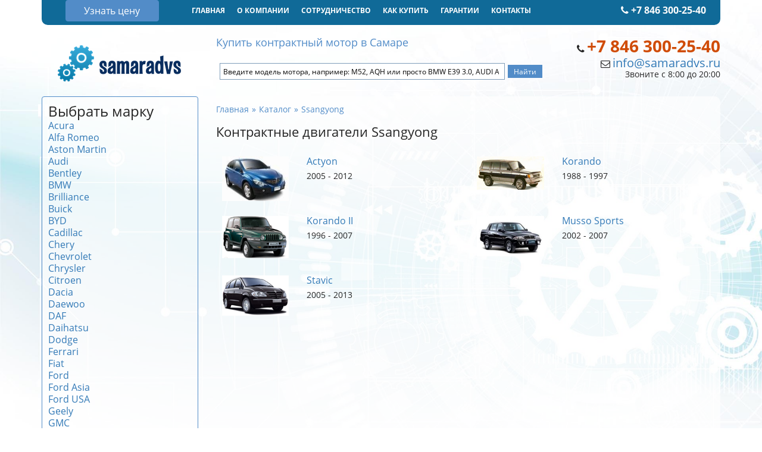

--- FILE ---
content_type: text/html; charset=UTF-8
request_url: https://samaradvs.ru/katalog/ssangyong/
body_size: 4953
content:
<!DOCTYPE html>
<html lang="ru">
<head>
    <meta name="viewport" content="width=device-width, initial-scale=1">
    <meta http-equiv="content-type" content="text/html; charset=utf-8">
    <link rel="icon" href="/favicon.ico" type="image/x-icon"/>
    <link rel="shortcut icon" href="/favicon.ico" type="image/x-icon"/>
        <link rel="stylesheet" type="text/css" href="/assets/9ab700f0/css/bootstrap.css" />
<link rel="stylesheet" type="text/css" href="/assets/1c2f1346/font-awesome.min.css" />
<link rel="stylesheet" type="text/css" href="/assets/ba5818f2/osans_client.css" />
<link rel="stylesheet" type="text/css" href="/assets/ba5818f2/style.css" />
<title>Двигатель Ssangyong | Купить контрактный мотор Ссанг Йонг в Самаре</title>
    <meta name="keywords" content="купить контрактный двигатель ssangyong" />
    <meta name="description" content="Мы занимаемся продажей контрактных двигаталей Ssangyong в Самаре. Наши двигатели Ссанг Йонг проходят тестирование и продаются с гарантией 60 дней." />
</head>
<body>
<div class="wrapper">
    <header>
        <div class="head-line">
            <div class="container">
                <div class="row">
                    <div class="col-xs-12">
                        <div class="menu-block">
                            <div class="menu-wrapper">
                                <div class="menu">
                                    <div class="row">
                                        <div class="col-sm-3 col-md-2 hidden-xs">
                                            <a class="btn btn-primary" href="/order/">Узнать цену</a>
                                        </div>
                                        <div class="col-xs-6 col-sm-4 col-md-push-8 col-md-2 col-md-push-8 hidden-xs">
                                            <div class="phone"><a href="tel:+78463002540"><i class="fa fa-phone"></i>&nbsp;+7 846 300-25-40</a></div>
                                        </div>
                                        <div class="col-xs-12 col-sm-5 col-md-8 col-md-pull-2">
                                            <nav class="navbar navbar-default" role="navigation"><div class="navbar-header"><button class="navbar-toggle" data-toggle="collapse" data-target="#yw2" type="button"><span class="icon-bar"></span><span class="icon-bar"></span><span class="icon-bar"></span></button></div><div class="collapse navbar-collapse" id="yw2"><ul id="yw1" class="nav navbar-nav" role="menu"><li id="1"><a tabindex="-1" href="/">Главная</a></li><li id="2"><a tabindex="-1" href="/o-kompanii/">О компании</a></li><li id="3"><a tabindex="-1" href="/sotrudnichestvo/">Сотрудничество</a></li><li id="4"><a tabindex="-1" href="/kak-kupit/">Как купить</a></li><li id="5"><a tabindex="-1" href="/garantii/">Гарантии</a></li><li id="6"><a tabindex="-1" href="/contacts/">Контакты</a></li></ul></div></nav>
                                        </div>
                                    </div>
                                </div>
                            </div>
                        </div>
                    </div>
                </div>
            </div>
        </div>
        <div class="head-line-ghost"></div>
        <div class="head-info">
            <div class="container">
                <div class="row">
                    <div class="col-xs-12 col-md-3">
                        <div class="logo text-center">
                            <a href="/"><i class="icon-site-logo"></i></a>
                        </div>
                    </div>
                    <div class="col-xs-12 col-md-9">
                        <div class="row">
                            <div class="col-xs-12 col-sm-6 col-sm-push-6 col-md-4 col-md-push-8 text-right" itemscope itemtype="http://schema.org/Organization">
                                <div><i class="fa fa-phone"></i> <span class="phone" itemprop="telephone"><a href="tel:+78463002540">+7 846 300-25-40</a></span></div>
                                <div><i class="fa fa-envelope-o"></i> <span class="email" itemprop="email"><a href="/cdn-cgi/l/email-protection#1c75727a735c6f7d717d6e7d786a6f326e69"><span class="__cf_email__" data-cfemail="2b42454d446b584a464a594a4f5d5805595e">[email&#160;protected]</span></a></span></div>
                                <div class="info" itemprop="openingHours" content="Mo-Su 8:00-20:00">Звоните с 8:00 до 20:00</div>
                            </div>
                            <div class="col-xs-12 col-sm-6 col-sm-pull-6 col-md-8 col-md-pull-4">
                                <div class="slogan">
                                    Купить контрактный мотор в Самаре
                                </div>
                                <div class="search">
                                   <div class="ya-site-form ya-site-form_inited_no" onclick="return {'action':'https://samaradvs.ru/search/','arrow':false,'bg':'transparent','fontsize':12,'fg':'#000000','language':'ru','logo':'rb','publicname':'Поиск по samaradvs.ru','suggest':true,'target':'_self','tld':'ru','type':2,'usebigdictionary':true,'searchid':2309059,'input_fg':'#000000','input_bg':'#ffffff','input_fontStyle':'normal','input_fontWeight':'normal','input_placeholder':'Введите модель мотора, например: M52, AQH или просто BMW E39 3.0, AUDI A8 4.2','input_placeholderColor':'#000000','input_borderColor':'#7f9db9'}"><form action="https://yandex.ru/search/site/" method="get" target="_self" accept-charset="utf-8"><input type="hidden" name="searchid" value="2309059"/><input type="hidden" name="l10n" value="ru"/><input type="hidden" name="reqenc" value=""/><input type="search" name="text" value=""/><input type="submit" value="Найти"/></form></div><style type="text/css">.ya-page_js_yes .ya-site-form_inited_no { display: none; }</style><script data-cfasync="false" src="/cdn-cgi/scripts/5c5dd728/cloudflare-static/email-decode.min.js"></script><script type="text/javascript">(function(w,d,c){var s=d.createElement('script'),h=d.getElementsByTagName('script')[0],e=d.documentElement;if((' '+e.className+' ').indexOf(' ya-page_js_yes ')===-1){e.className+=' ya-page_js_yes';}s.type='text/javascript';s.async=true;s.charset='utf-8';s.src=(d.location.protocol==='https:'?'https:':'http:')+'//site.yandex.net/v2.0/js/all.js';h.parentNode.insertBefore(s,h);(w[c]||(w[c]=[])).push(function(){Ya.Site.Form.init()})})(window,document,'yandex_site_callbacks');</script>
                                </div>
                                                            </div>
                        </div>
                    </div>
                </div>
            </div>
        </div>
    </header>
<section>
    <div class="container">
        <div class="content-bg">
        <div class="row">
            <div class="hidden-xs col-sm-4 col-md-3">
                <div class="left-block">
                    <div class="marks">
                        <div class="title">Выбрать марку</div>
                        <div class="items">
            <div class="item">
            <a href="/katalog/acura/">
            Acura            </a>
        </div>
                <div class="item">
            <a href="/katalog/alfa-romeo/">
            Alfa Romeo            </a>
        </div>
                <div class="item">
            <a href="/katalog/aston-martin/">
            Aston Martin            </a>
        </div>
                <div class="item">
            <a href="/katalog/audi/">
            Audi            </a>
        </div>
                <div class="item">
            <a href="/katalog/bentley/">
            Bentley            </a>
        </div>
                <div class="item">
            <a href="/katalog/bmw/">
            BMW            </a>
        </div>
                <div class="item">
            <a href="/katalog/brilliance/">
            Brilliance            </a>
        </div>
                <div class="item">
            <a href="/katalog/buick/">
            Buick            </a>
        </div>
                <div class="item">
            <a href="/katalog/byd/">
            BYD            </a>
        </div>
                <div class="item">
            <a href="/katalog/cadillac/">
            Cadillac            </a>
        </div>
                <div class="item">
            <a href="/katalog/chery/">
            Chery            </a>
        </div>
                <div class="item">
            <a href="/katalog/chevrolet/">
            Chevrolet            </a>
        </div>
                <div class="item">
            <a href="/katalog/chrysler/">
            Chrysler            </a>
        </div>
                <div class="item">
            <a href="/katalog/citroen/">
            Citroen            </a>
        </div>
                <div class="item">
            <a href="/katalog/dacia/">
            Dacia            </a>
        </div>
                <div class="item">
            <a href="/katalog/daewoo/">
            Daewoo            </a>
        </div>
                <div class="item">
            <a href="/katalog/daf/">
            DAF            </a>
        </div>
                <div class="item">
            <a href="/katalog/daihatsu/">
            Daihatsu            </a>
        </div>
                <div class="item">
            <a href="/katalog/dodge/">
            Dodge            </a>
        </div>
                <div class="item">
            <a href="/katalog/ferrari/">
            Ferrari            </a>
        </div>
                <div class="item">
            <a href="/katalog/fiat/">
            Fiat            </a>
        </div>
                <div class="item">
            <a href="/katalog/ford/">
            Ford            </a>
        </div>
                <div class="item">
            <a href="/katalog/ford-asia/">
            Ford Asia            </a>
        </div>
                <div class="item">
            <a href="/katalog/ford-usa/">
            Ford USA            </a>
        </div>
                <div class="item">
            <a href="/katalog/geely/">
            Geely            </a>
        </div>
                <div class="item">
            <a href="/katalog/gmc/">
            GMC            </a>
        </div>
                <div class="item">
            <a href="/katalog/great-wall/">
            Great Wall            </a>
        </div>
                <div class="item">
            <a href="/katalog/honda/">
            Honda            </a>
        </div>
                <div class="item">
            <a href="/katalog/hummer/">
            Hummer            </a>
        </div>
                <div class="item">
            <a href="/katalog/hyundai/">
            Hyundai            </a>
        </div>
                <div class="item">
            <a href="/katalog/infiniti/">
            Infiniti            </a>
        </div>
                <div class="item">
            <a href="/katalog/isuzu/">
            Isuzu            </a>
        </div>
                <div class="item">
            <a href="/katalog/jac/">
            JAC            </a>
        </div>
                <div class="item">
            <a href="/katalog/jaguar/">
            Jaguar            </a>
        </div>
                <div class="item">
            <a href="/katalog/jeep/">
            Jeep            </a>
        </div>
                <div class="item">
            <a href="/katalog/kia/">
            Kia            </a>
        </div>
                <div class="item">
            <a href="/katalog/lancia/">
            Lancia            </a>
        </div>
                <div class="item">
            <a href="/katalog/land-rover/">
            Land Rover            </a>
        </div>
                <div class="item">
            <a href="/katalog/lexus/">
            Lexus            </a>
        </div>
                <div class="item">
            <a href="/katalog/lifan/">
            Lifan            </a>
        </div>
                <div class="item">
            <a href="/katalog/lincoln/">
            Lincoln            </a>
        </div>
                <div class="item">
            <a href="/katalog/maserati/">
            Maserati            </a>
        </div>
                <div class="item">
            <a href="/katalog/maybach/">
            Maybach            </a>
        </div>
                <div class="item">
            <a href="/katalog/mazda/">
            Mazda            </a>
        </div>
                <div class="item">
            <a href="/katalog/mercedes/">
            Mercedes            </a>
        </div>
                <div class="item">
            <a href="/katalog/mini/">
            MINI            </a>
        </div>
                <div class="item">
            <a href="/katalog/mitsubishi/">
            Mitsubishi            </a>
        </div>
                <div class="item">
            <a href="/katalog/nissan/">
            Nissan            </a>
        </div>
                <div class="item">
            <a href="/katalog/opel/">
            Opel            </a>
        </div>
                <div class="item">
            <a href="/katalog/peugeot/">
            Peugeot            </a>
        </div>
                <div class="item">
            <a href="/katalog/pontiac/">
            Pontiac            </a>
        </div>
                <div class="item">
            <a href="/katalog/porsche/">
            Porsche            </a>
        </div>
                <div class="item">
            <a href="/katalog/renault/">
            Renault            </a>
        </div>
                <div class="item">
            <a href="/katalog/rolls-royce/">
            Rolls-Royce            </a>
        </div>
                <div class="item">
            <a href="/katalog/rover/">
            Rover            </a>
        </div>
                <div class="item">
            <a href="/katalog/saab/">
            Saab            </a>
        </div>
                <div class="item">
            <a href="/katalog/seat/">
            Seat            </a>
        </div>
                <div class="item">
            <a href="/katalog/skoda/">
            Skoda            </a>
        </div>
                <div class="item">
            <a href="/katalog/smart/">
            Smart            </a>
        </div>
                <div class="item">
            <a href="/katalog/ssangyong/">
            Ssangyong            </a>
        </div>
                <div class="item">
            <a href="/katalog/subaru/">
            Subaru            </a>
        </div>
                <div class="item">
            <a href="/katalog/suzuki/">
            Suzuki            </a>
        </div>
                <div class="item">
            <a href="/katalog/toyota/">
            Toyota            </a>
        </div>
                <div class="item">
            <a href="/katalog/volkswagen/">
            Volkswagen            </a>
        </div>
                <div class="item">
            <a href="/katalog/volvo/">
            Volvo            </a>
        </div>
        </div>
                    </div>
                </div>
                                    <div class="left-block" style="margin-top: 15px;">
                        <div class="title" style="font-weight: bold;">От чего зависит стоимость двигателя?</div>
                        <div class="text">
                        <p>
                       Стоимость контрактного двигателя зависит от пробега двигателя, времени нахождения на складе и наличия навесного оборудования. С двигателем может поставляться в комплекте - генератор, стартер, топливный насос, турбина, помпа.<p>
                        </div>
                    </div>
                                </div>
            <div class="col-xs-12 col-sm-8 col-md-9">
                                    <div class="breadcrumb-block">
                        <ol class="breadcrumb">
<li><a href="/">Главная</a></li><li><a href="/katalog/">Каталог</a></li><li><span>Ssangyong</span></li></ol>                    </div>
                    <div class="main-title">
    <h1>Контрактные двигатели Ssangyong</h1>
</div>
<div class="content models">
    <div class="row">
                    <div class="col-xs-12 col-md-6">
                    <div class="row item">
                        <div class="col-xs-4">
                            <a href="/katalog/ssangyong/actyon/">
                                <img src="/data/catalog/models/2342/origin/56a705e7ddb7d.jpg" class="img-responsive" alt="двигатель Actyon" title="двигатель Actyon">
                            </a>
                        </div>
                        <div class="col-xs-8">
                            <div class="title">
                                <a href="/katalog/ssangyong/actyon/">Actyon</a>
                            </div>
                            <div class="years">
                                2005 - 2012                            </div>
                        </div>
                    </div>
                </div>
                            <div class="col-xs-12 col-md-6">
                    <div class="row item">
                        <div class="col-xs-4">
                            <a href="/katalog/ssangyong/korando/">
                                <img src="/data/catalog/models/2343/origin/56a705e8634b8.jpg" class="img-responsive" alt="двигатель Korando" title="двигатель Korando">
                            </a>
                        </div>
                        <div class="col-xs-8">
                            <div class="title">
                                <a href="/katalog/ssangyong/korando/">Korando</a>
                            </div>
                            <div class="years">
                                1988 - 1997                            </div>
                        </div>
                    </div>
                </div>
                            <div class="col-xs-12 col-md-6">
                    <div class="row item">
                        <div class="col-xs-4">
                            <a href="/katalog/ssangyong/korando-ii/">
                                <img src="/data/catalog/models/2344/origin/56a705e88a192.jpg" class="img-responsive" alt="двигатель Korando II" title="двигатель Korando II">
                            </a>
                        </div>
                        <div class="col-xs-8">
                            <div class="title">
                                <a href="/katalog/ssangyong/korando-ii/">Korando II</a>
                            </div>
                            <div class="years">
                                1996 - 2007                            </div>
                        </div>
                    </div>
                </div>
                            <div class="col-xs-12 col-md-6">
                    <div class="row item">
                        <div class="col-xs-4">
                            <a href="/katalog/ssangyong/musso-sports/">
                                <img src="/data/catalog/models/2345/origin/56a705e8d810b.jpg" class="img-responsive" alt="двигатель Musso Sports" title="двигатель Musso Sports">
                            </a>
                        </div>
                        <div class="col-xs-8">
                            <div class="title">
                                <a href="/katalog/ssangyong/musso-sports/">Musso Sports</a>
                            </div>
                            <div class="years">
                                2002 - 2007                            </div>
                        </div>
                    </div>
                </div>
                            <div class="col-xs-12 col-md-6">
                    <div class="row item">
                        <div class="col-xs-4">
                            <a href="/katalog/ssangyong/stavic/">
                                <img src="/data/catalog/models/2346/origin/56a705e958523.jpg" class="img-responsive" alt="двигатель Stavic" title="двигатель Stavic">
                            </a>
                        </div>
                        <div class="col-xs-8">
                            <div class="title">
                                <a href="/katalog/ssangyong/stavic/">Stavic</a>
                            </div>
                            <div class="years">
                                2005 - 2013                            </div>
                        </div>
                    </div>
                </div>
                </div>
</div>

<div class="text">
    </div>            </div>
        </div>
    </div>
</section>

        <div class="ghost-footer"></div>
    </div>
    <footer>
        <div class="container">
            <div class="row">
                <div class="col-xs-12 col-md-5">
                    &copy; 2017 OOO «Самара ДВС»<br>
                    <a href="/site/sitemaphtml/">Карта сайта</a>
                </div>
                <div class="col-xs-12 col-md-7 text-right" itemscope itemtype="http://schema.org/Organization">
                    <div><a href="tel:+78463002540"><i class="fa fa-phone"></i> <span class="phone" itemprop="telephone">+7 846 300-25-40</span></a></div>
                    <div><a href="/cdn-cgi/l/email-protection#9af3f4fcf5dae9fbf7fbe8fbfeece9b4e8ef"><i class="fa fa-envelope-o"></i> <span class="email" itemprop="email"><span class="__cf_email__" data-cfemail="dab3b4bcb59aa9bbb7bba8bbbeaca9f4a8af">[email&#160;protected]</span></span></a></div>
                    <div><i class="fa fa-map-marker"></i> <span class="address">Россия, Самара, Песчаная улица, 1</span></div>
                </div>
            </div>
        </div>
        <div id="toTop">
            <i class="fa fa-angle-up"></i>
        </div>
                <!--LiveInternet counter--><script data-cfasync="false" src="/cdn-cgi/scripts/5c5dd728/cloudflare-static/email-decode.min.js"></script><script type="text/javascript">
document.write("<a href='//www.liveinternet.ru/click' "+
"target=_blank><img src='//counter.yadro.ru/hit?t44.6;r"+
escape(document.referrer)+((typeof(screen)=="undefined")?"":
";s"+screen.width+"*"+screen.height+"*"+(screen.colorDepth?
screen.colorDepth:screen.pixelDepth))+";u"+escape(document.URL)+
";"+Math.random()+
"' alt='' title='LiveInternet' "+
"border='0' width='0' height='0'><\/a>")
</script><!--/LiveInternet-->
    </footer>
<script type="text/javascript" src="/assets/fe539ea6/jquery-1.11.3.js"></script>
<script type="text/javascript" src="/assets/1c0a2801/jui/js/jquery-ui.min.js"></script>
<script type="text/javascript" src="/assets/9ab700f0/js/bootstrap.min.js"></script>
<script type="text/javascript">
/*<![CDATA[*/
jQuery(function($) {

                        $(window).scroll(function() {
                            if($(this).scrollTop() != 0)
                            {
                                $("#toTop").fadeIn();
                            }
                            else
                            {
                                $("#toTop").fadeOut();
                            }
                        });

                        $("#toTop").click(function(){
                            $("body,html").animate({scrollTop:0},800);
                        });
            
});
/*]]>*/
</script>
<script defer src="https://static.cloudflareinsights.com/beacon.min.js/vcd15cbe7772f49c399c6a5babf22c1241717689176015" integrity="sha512-ZpsOmlRQV6y907TI0dKBHq9Md29nnaEIPlkf84rnaERnq6zvWvPUqr2ft8M1aS28oN72PdrCzSjY4U6VaAw1EQ==" data-cf-beacon='{"version":"2024.11.0","token":"31b38c1804a74c8aac32f59ffb7f9cf4","r":1,"server_timing":{"name":{"cfCacheStatus":true,"cfEdge":true,"cfExtPri":true,"cfL4":true,"cfOrigin":true,"cfSpeedBrain":true},"location_startswith":null}}' crossorigin="anonymous"></script>
</body>
</html>


--- FILE ---
content_type: text/css
request_url: https://samaradvs.ru/assets/ba5818f2/osans_client.css
body_size: 22
content:
@font-face {
    font-family: 'osans';
    src: url('/fonts/opensans-bold.eot');
    src: url('/fonts/opensans-bold.eot?#iefix') format('embedded-opentype'),
    url('/fonts/opensans-bold.woff') format('woff'),
    url('/fonts/opensans-bold.ttf') format('truetype');
    font-weight: bold;
    font-style: normal;
}

@font-face {
    font-family: 'osans';
    src: url('/fonts/opensans-bolditalic.eot');
    src: url('/fonts/opensans-bolditalic.eot?#iefix') format('embedded-opentype'),
    url('/fonts/opensans-bolditalic.woff') format('woff'),
    url('/fonts/opensans-bolditalic.ttf') format('truetype');
    font-weight: bold;
    font-style: italic;
}

@font-face {
    font-family: 'osans';
    src: url('/fonts/opensans-italic.eot');
    src: url('/fonts/opensans-italic.eot?#iefix') format('embedded-opentype'),
    url('/fonts/opensans-italic.woff') format('woff'),
    url('/fonts/opensans-italic.ttf') format('truetype');
    font-weight: normal;
    font-style: italic;
}

@font-face {
    font-family: 'osans';
    src: url('/fonts/opensans-regular.eot');
    src: url('/fonts/opensans-regular.eot?#iefix') format('embedded-opentype'),
    url('/fonts/opensans-regular.woff') format('woff'),
    url('/fonts/opensans-regular.ttf') format('truetype');
    font-weight: normal;
    font-style: normal;
}


@font-face {
    font-family: 'osans_light';
    src: url('/fonts/opensans-light.eot');
    src: url('/fonts/opensans-light.eot?#iefix') format('embedded-opentype'),
    url('/fonts/opensans-light.woff') format('woff'),
    url('/fonts/opensans-light.ttf') format('truetype');
    font-weight: normal;
    font-style: normal;

}





@font-face {
    font-family: 'OpenSansExtraboldRegular';
    src: url('/fonts/opensans-extrabold.eot');
    src: url('/fonts/opensans-extrabold.eot?#iefix') format('embedded-opentype'),
    url('/fonts/opensans-extrabold.woff') format('woff'),
    url('/fonts/opensans-extrabold.ttf') format('truetype');
    font-weight: normal;
    font-style: normal;

}

@font-face {
    font-family: 'OpenSansExtraboldItalic';
    src: url('/fonts/opensans-extrabolditalic.eot');
    src: url('/fonts/opensans-extrabolditalic.eot?#iefix') format('embedded-opentype'),
    url('/fonts/opensans-extrabolditalic.woff') format('woff'),
    url('/fonts/opensans-extrabolditalic.ttf') format('truetype');
    font-weight: normal;
}


@font-face {
    font-family: 'OpenSansLightItalic';
    src: url('/fonts/opensans-lightitalic.eot');
    src: url('/fonts/opensans-lightitalic.eot?#iefix') format('embedded-opentype'),
    url('/fonts/opensans-lightitalic.woff') format('woff'),
    url('/fonts/opensans-lightitalic.ttf') format('truetype');
    font-weight: normal;
}









@font-face {
    font-family: 'OpenSansSemiboldRegular';
    src: url('/fonts/opensans-semibold.eot');
    src: url('/fonts/opensans-semibold.eot?#iefix') format('embedded-opentype'),
    url('/fonts/opensans-semibold.woff') format('woff'),
    url('/fonts/opensans-semibold.ttf') format('truetype');
    font-weight: normal;
    font-style: normal;

}




@font-face {
    font-family: 'OpenSansSemiboldItalic';
    src: url('/fonts/opensans-semibolditalic.eot');
    src: url('/fonts/opensans-semibolditalic.eot?#iefix') format('embedded-opentype'),
    url('/fonts/opensans-semibolditalic.woff') format('woff'),
    url('/fonts/opensans-semibolditalic.ttf') format('truetype');
    font-weight: normal;
}

@font-face {
    font-family: 'OpenSansCondensedLight';
    src: url('/fonts/open_sans_condensed_light.eot');
    src: url('/fonts/open_sans_condensed_light.eot?#iefix') format('embedded-opentype'),
    url('/fonts/open_sans_condensed_light.woff') format('woff'),
    url('/fonts/open_sans_condensed_light.ttf') format('truetype'),
    url('/fonts/open_sans_condensed_light.svg#OpenSansCondensedLight') format('svg');
    font-weight: normal;
    font-style: normal;

}

--- FILE ---
content_type: text/css
request_url: https://samaradvs.ru/assets/ba5818f2/style.css
body_size: 3648
content:
@import url(osans_client.css);
/* line 5, C:/Ruby21-x64/lib/ruby/gems/2.1.0/gems/compass-core-1.0.1/stylesheets/compass/reset/_utilities.scss */
html, body, div, span, applet, object, iframe,
h1, h2, h3, h4, h5, h6, p, blockquote, pre,
a, abbr, acronym, address, big, cite, code,
del, dfn, em, img, ins, kbd, q, s, samp,
small, strike, strong, sub, sup, tt, var,
b, u, i, center,
dl, dt, dd, ol, ul, li,
fieldset, form, label, legend,
table, caption, tbody, tfoot, thead, tr, th, td,
article, aside, canvas, details, embed,
figure, figcaption, footer, header, hgroup,
menu, nav, output, ruby, section, summary,
time, mark, audio, video {
  margin: 0;
  padding: 0;
  border: 0;
  font: inherit;
  font-size: 100%;
  vertical-align: baseline;
}

/* line 22, C:/Ruby21-x64/lib/ruby/gems/2.1.0/gems/compass-core-1.0.1/stylesheets/compass/reset/_utilities.scss */
html {
  line-height: 1;
}

/* line 24, C:/Ruby21-x64/lib/ruby/gems/2.1.0/gems/compass-core-1.0.1/stylesheets/compass/reset/_utilities.scss */
ol, ul {
  list-style: none;
}

/* line 26, C:/Ruby21-x64/lib/ruby/gems/2.1.0/gems/compass-core-1.0.1/stylesheets/compass/reset/_utilities.scss */
table {
  border-collapse: collapse;
  border-spacing: 0;
}

/* line 28, C:/Ruby21-x64/lib/ruby/gems/2.1.0/gems/compass-core-1.0.1/stylesheets/compass/reset/_utilities.scss */
caption, th, td {
  text-align: left;
  font-weight: normal;
  vertical-align: middle;
}

/* line 30, C:/Ruby21-x64/lib/ruby/gems/2.1.0/gems/compass-core-1.0.1/stylesheets/compass/reset/_utilities.scss */
q, blockquote {
  quotes: none;
}
/* line 103, C:/Ruby21-x64/lib/ruby/gems/2.1.0/gems/compass-core-1.0.1/stylesheets/compass/reset/_utilities.scss */
q:before, q:after, blockquote:before, blockquote:after {
  content: "";
  content: none;
}

/* line 32, C:/Ruby21-x64/lib/ruby/gems/2.1.0/gems/compass-core-1.0.1/stylesheets/compass/reset/_utilities.scss */
a img {
  border: none;
}

/* line 116, C:/Ruby21-x64/lib/ruby/gems/2.1.0/gems/compass-core-1.0.1/stylesheets/compass/reset/_utilities.scss */
article, aside, details, figcaption, figure, footer, header, hgroup, main, menu, nav, section, summary {
  display: block;
}

/* line 80, icon-site/*.png */
.icon-site-sprite, .icon-site-auto, .icon-site-bus, .icon-site-logo, .icon-site-lupa, .icon-site-promicom {
  background-image: url('/images/icon-site-sb7a8e2ef11.png');
  background-repeat: no-repeat;
}

/* line 84, C:/Ruby21-x64/lib/ruby/gems/2.1.0/gems/compass-core-1.0.1/stylesheets/compass/utilities/sprites/_base.scss */
.icon-site-auto {
  background-position: 0 0;
  height: 70px;
  width: 152px;
}

/* line 84, C:/Ruby21-x64/lib/ruby/gems/2.1.0/gems/compass-core-1.0.1/stylesheets/compass/utilities/sprites/_base.scss */
.icon-site-bus {
  background-position: 0 -70px;
  height: 71px;
  width: 149px;
}

/* line 84, C:/Ruby21-x64/lib/ruby/gems/2.1.0/gems/compass-core-1.0.1/stylesheets/compass/utilities/sprites/_base.scss */
.icon-site-logo {
  background-position: 0 -141px;
  height: 66px;
  width: 212px;
}

/* line 84, C:/Ruby21-x64/lib/ruby/gems/2.1.0/gems/compass-core-1.0.1/stylesheets/compass/utilities/sprites/_base.scss */
.icon-site-lupa {
  background-position: 0 -207px;
  height: 20px;
  width: 20px;
}

/* line 84, C:/Ruby21-x64/lib/ruby/gems/2.1.0/gems/compass-core-1.0.1/stylesheets/compass/utilities/sprites/_base.scss */
.icon-site-promicom {
  background-position: 0 -227px;
  height: 30px;
  width: 61px;
}

/* line 5, icon-site.scss */
[class^="icon-site"] {
  display: inline-block;
}

/* line 19, style.scss */
body, html {
  color: #262626;
  background: #fcfcfc;
  height: 100%;
  font-family: osans;
  background: url("/images/bg-motor.jpg") no-repeat;
  background-size: cover;
}

/* line 29, style.scss */
a {
  outline: none;
}

/* line 33, style.scss */
.ghost-footer {
  height: 140px;
}

/* line 37, style.scss */
.wrapper {
  min-height: 100%;
  margin-bottom: -140px;
}

/* line 42, style.scss */
.errorMessage, .help-block {
  color: red;
  font-size: 12px;
}

/* line 47, style.scss */
footer {
  height: 140px;
}

/* line 52, style.scss */
#toTop {
  font-size: 42px;
  border: 1px solid #528cc8;
  color: #528cc8;
  bottom: 80px;
  cursor: pointer;
  display: none;
  position: fixed;
  right: 20px;
  padding: 10px 15px;
}
/* line 63, style.scss */
#toTop:hover {
  background: #528cc8;
  color: #fcfcfc;
}

/* line 70, style.scss */
.text {
  line-height: 1.4em;
  text-align: justify;
}
/* line 76, style.scss */
.text ul:not(.dropdown-menu) {
  margin-bottom: 10px;
}
/* line 78, style.scss */
.text ul:not(.dropdown-menu) li {
  list-style: square outside;
  margin-left: 15px;
}
/* line 86, style.scss */
.text ol li {
  margin-left: 15px;
  list-style: decimal;
}
/* line 91, style.scss */
.text p {
  text-indent: 1.5em;
  margin-bottom: 10px;
}
/* line 96, style.scss */
.text strong, .text b {
  font-weight: bold;
}
/* line 100, style.scss */
.text h1 {
  font-size: 32px;
}
/* line 104, style.scss */
.text h2 {
  font-size: 24px;
}
/* line 108, style.scss */
.text h3 {
  font-size: 18px;
}
/* line 112, style.scss */
.text h4 {
  font-size: 14px;
}
/* line 116, style.scss */
.text h5 {
  font-size: 12px;
}
/* line 120, style.scss */
.text h6 {
  font-size: 10px;
}
/* line 124, style.scss */
.text small {
  font-size: 10px;
}
/* line 128, style.scss */
.text i {
  font-style: italic;
}

/* line 138, style.scss */
.ui-autocomplete .ui-menu-item strong {
  font-weight: bold;
}

/* line 145, style.scss */
.promicom {
  font-size: 12px;
  color: #1085a9;
}
/* line 149, style.scss */
.promicom a {
  color: #1085a9;
}
/* line 152, style.scss */
.promicom a:hover {
  color: #1085a9;
}

/* line 158, style.scss */
.error-404 {
  font-family: "osans";
  margin: 40px 0;
}
/* line 162, style.scss */
.error-404 .title {
  font-size: 50px;
}
/* line 166, style.scss */
.error-404 .image {
  margin: 40px 0;
}
/* line 170, style.scss */
.error-404 .description {
  font-size: 30px;
  line-height: 40px;
}
/* line 174, style.scss */
.error-404 .description span {
  background: #0086b4;
  color: #ffffff;
  padding: 5px 12px;
}
/* line 179, style.scss */
.error-404 .description span a {
  color: #ffffff;
}
/* line 185, style.scss */
.error-404 a {
  color: #0086b4;
  text-decoration: underline;
}
/* line 189, style.scss */
.error-404 a:hover {
  text-decoration: none;
}

/* line 220, style.scss */
header .head-line-ghost {
  height: 42px;
}
/* line 224, style.scss */
header .head-line {
  width: 100%;
  position: fixed;
  z-index: 2;
  height: 45px;
}
/* line 230, style.scss */
header .head-line .menu-wrapper {
  width: 100%;
  overflow: hidden;
  height: 42px;
  background: #106a98;
  border-radius: 0 0 10px 10px;
}
/* line 238, style.scss */
header .head-line .phone {
  color: #fcfcfc;
  font-size: 16px;
  margin-top: 8px;
  white-space: nowrap;
}
/* line 244, style.scss */
header .head-line .phone a {
  color: #fcfcfc;
}
/* line 249, style.scss */
header .head-line .menu {
  position: absolute;
  font-weight: bold;
  font-size: 12px;
  line-height: 18px;
  padding: 0 40px;
  width: 100%;
}
/* line 258, style.scss */
header .head-line .menu li {
  text-transform: uppercase;
  display: inline-block;
}
/* line 262, style.scss */
header .head-line .menu li a {
  color: #fefefe;
  padding: 8px 10px;
}
/* line 266, style.scss */
header .head-line .menu li a:focus {
  background: none;
}
/* line 273, style.scss */
header .head-line .menu li.active a, header .head-line .menu li:hover a {
  text-decoration: underline;
  background: none;
  color: #fcfcfc;
}
/* line 283, style.scss */
header .logo {
  margin-top: 12px;
}
/* line 287, style.scss */
header .navbar-default {
  border: none;
  margin-bottom: 0;
  background: none;
}
/* line 292, style.scss */
header .navbar-default .navbar-header {
  background: none;
  border: 0;
  padding: 0;
}
/* line 297, style.scss */
header .navbar-default .navbar-header .navbar-toggle {
  border: 0;
  margin: 0;
  background: #d04c07;
}
/* line 303, style.scss */
header .navbar-default .navbar-header .icon-bar {
  background-color: #fcfcfc;
}
/* line 307, style.scss */
header .navbar-default .navbar-collapse {
  border: 0;
}
/* line 311, style.scss */
header .navbar-default .navbar-collapse li {
  display: block;
}

/* line 317, style.scss */
.search {
  position: relative;
  font-size: 14px;
}
/* line 321, style.scss */
.search .search-input {
  border: 1px solid #528cc8;
  border-radius: 3px;
  width: 100%;
  padding: 8px 10px;
}
/* line 327, style.scss */
.search button {
  position: absolute;
  padding: 5px 15px;
  background: #528cc8;
  border: none;
  border-radius: 0 3px 3px 0;
  right: 0;
}

/* line 337, style.scss */
.head-info {
  padding: 20px 0;
}
/* line 340, style.scss */
.head-info .phone {
  line-height: 32px;
  font-size: 28px;
  font-weight: bold;
  color: #d04c07;
}
/* line 346, style.scss */
.head-info .phone a {
  color: #d04c07;
}
/* line 351, style.scss */
.head-info .email {
  color: #528cc8;
  line-height: 24px;
  font-size: 20px;
}
/* line 357, style.scss */
.head-info .slogan {
  font-size: 18px;
  color: #528cc8;
  margin-bottom: 20px;
}
/* line 363, style.scss */
.head-info .info {
  font-size: 14px;
}
/* line 367, style.scss */
.head-info .form-control {
  font-size: 14px;
  height: 30px;
}
/* line 372, style.scss */
.head-info .btn {
  font-size: 14px;
  padding: 4px 12px;
}

/* line 380, style.scss */
footer {
  padding-top: 10px;
  color: #fefefe;
  background: #003F62;
}
/* line 385, style.scss */
footer a {
  color: #fefefe;
}
/* line 389, style.scss */
footer .phone {
  line-height: 32px;
  font-size: 28px;
  font-weight: bold;
}
/* line 395, style.scss */
footer .email {
  line-height: 24px;
  font-size: 20px;
}
/* line 400, style.scss */
footer .address {
  line-height: 24px;
  font-size: 16px;
}
/* line 405, style.scss */
footer .copy {
  font-size: 14px;
}

/* line 411, style.scss */
.left-block {
  padding: 10px;
  border: 1px solid #528cc8;
  border-radius: 4px;
}
/* line 417, style.scss */
.left-block .item {
  font-size: 16px;
}
/* line 420, style.scss */
.left-block .item .title {
  text-transform: uppercase;
  font-family: osans;
  margin-bottom: 10px;
  line-height: 18px;
}
/* line 427, style.scss */
.left-block .item .description {
  margin-bottom: 15px;
}
/* line 433, style.scss */
.left-block .item .btn-block .btn {
  width: 100%;
  font-size: 20px;
  text-transform: uppercase;
  background: #d04c07;
  color: #fcfcfc;
}
/* line 444, style.scss */
.left-block .item.phone-block .phone {
  font-family: osans;
  font-size: 26px;
  color: #d04c07;
  margin: 10px 0;
}
/* line 453, style.scss */
.left-block .divider {
  width: 130px;
  margin: 25px auto;
  height: 1px;
  background: #528cc8;
}
/* line 462, style.scss */
.left-block .marks .title {
  font-size: 24px;
  line-height: 28px;
}
/* line 467, style.scss */
.left-block .marks .item {
  line-height: 20px;
}

/* line 473, style.scss */
.fast-search {
  padding: 15px;
  border: 2px solid #528cc8;
}
/* line 477, style.scss */
.fast-search .title {
  font-size: 24px;
  line-height: 28px;
  margin-bottom: 15px;
}

/* line 485, style.scss */
.catalog-index .item {
  text-align: center;
  overflow: hidden;
  height: 120px;
  width: 117px;
  display: inline-block;
  border: 1px solid #528cc8;
  border-collapse: collapse;
}
/* line 495, style.scss */
.catalog-index .item .image {
  height: 92px;
}
/* line 498, style.scss */
.catalog-index .item .image img {
  max-height: 90px;
  border: none;
  margin: 0 auto;
}
/* line 505, style.scss */
.catalog-index .item .title {
  font-size: 16px;
  margin-top: 5px;
  color: #686868;
}

/* line 514, style.scss */
.nav-tabs {
  border: none;
}
/* line 517, style.scss */
.nav-tabs li {
  margin: 0;
}
/* line 520, style.scss */
.nav-tabs li a {
  color: #262626;
  background: #fefefe;
}
/* line 526, style.scss */
.nav-tabs li.active > a, .nav-tabs li:hover > a, .nav-tabs li:focus > a, .nav-tabs li:active > a {
  border: none;
  background: #528cc8;
  color: #ffffff;
}
/* line 533, style.scss */
.nav-tabs li a {
  border: none;
  color: #262626;
}

/* line 540, style.scss */
.nav-tabs > li.active > a, .nav-tabs > li.active > a:hover, .nav-tabs > li.active > a:focus {
  border: none;
  background: #528cc8;
  color: #ffffff;
}

/* line 546, style.scss */
.has-error .checkbox, .has-error .checkbox-inline, .has-error .control-label, .has-error .help-block, .has-error .radio, .has-error .radio-inline, .has-error.checkbox label, .has-error.checkbox-inline label, .has-error.radio label, .has-error.radio-inline label {
  color: #d04c07;
}

/* line 550, style.scss */
.navbar-default .navbar-nav > .active > a, .navbar-default .navbar-nav > .active > a:hover, .navbar-default .navbar-nav > .active > a:focus {
  color: #fcfcfc;
  background: none;
}

/* line 555, style.scss */
.tab-content {
  border: none;
  border-top: 3px solid #528cc8;
  padding-top: 20px;
}

/* line 562, style.scss */
.table {
  font-size: 14px;
}
/* line 567, style.scss */
.table.text-center th, .table.text-center td {
  text-align: center;
}
/* line 572, style.scss */
.table th, .table td {
  border: 1px solid #fefefe;
}
/* line 576, style.scss */
.table th, .table .th {
  font-family: osans;
  background: #fefefe;
  border: 1px solid #FFFFFF;
}
/* line 583, style.scss */
.table.big thead > tr > th, .table.big tbody > tr > td {
  padding: 15px 0;
}
/* line 590, style.scss */
.table.table-hover tbody tr:hover {
  background: #fefefe;
}

/* line 597, style.scss */
.table > thead > tr > th, .table > tbody > tr > th, .table > tfoot > tr > th, .table > thead > tr > td, .table > tbody > tr > td, .table > tfoot > tr > td {
  padding: 2px 5px;
}

/* line 602, style.scss */
.content {
  margin: 30px 0;
  padding: 0 10px;
}

/* line 608, style.scss */
.main-title {
  font-size: 22px;
  margin-bottom: 10px;
}

/* line 616, style.scss */
.image img {
  border: 1px solid #fefefe;
}

/* line 621, style.scss */
.breadcrumb {
  padding: 0;
  margin: 0;
  background: none;
  color: #528cc8;
  font-size: 14px;
}
/* line 628, style.scss */
.breadcrumb a {
  color: #528cc8;
}
/* line 636, style.scss */
.breadcrumb li + li:before {
  color: #528cc8;
  content: "\00BB";
}

/* line 645, style.scss */
.breadcrumb-block {
  height: 14px;
  margin: 15px 0 20px;
}

/* line 653, style.scss */
.engins-list .item {
  border: 2px solid #e3e3e3;
}
/* line 656, style.scss */
.engins-list .item .image {
  padding: 20px 5px;
}
/* line 659, style.scss */
.engins-list .item .image img {
  border: 1px solid #fefefe;
}
/* line 664, style.scss */
.engins-list .item .text {
  padding: 15px 0;
}
/* line 668, style.scss */
.engins-list .item .table {
  margin: 15px 0 5px 0;
}
/* line 672, style.scss */
.engins-list .item + .item {
  margin-top: 24px;
}
/* line 676, style.scss */
.engins-list .item .btn-primary {
  font-size: 16px;
  color: #262626;
  background: #fefefe;
  border: #fefefe;
  width: 100%;
}
/* line 684, style.scss */
.engins-list .item:hover {
  border-color: #528cc8;
}
/* line 687, style.scss */
.engins-list .item:hover .btn-primary {
  color: #fcfcfc;
  background: #528cc8;
}
/* line 693, style.scss */
.engins-list .item .title {
  margin-top: 20px;
}
/* line 697, style.scss */
.engins-list .item .btn {
  margin-bottom: 20px;
}

/* line 706, style.scss */
.table tbody > tr > td {
  border: 0;
}

/* line 712, style.scss */
#contacts-form {
  margin-right: 20px;
}

/* line 717, style.scss */
.form-control {
  font-size: 16px;
  height: 37px;
}

/* line 722, style.scss */
.form-group {
  margin-bottom: 7px;
}

/* line 727, style.scss */
.btn-primary {
  border-color: #528cc8;
  width: 100%;
  font-size: 16px;
  background: #528cc8;
}
/* line 733, style.scss */
.btn-primary:hover, .btn-primary:focus, .btn-primary:active {
  border-color: #528cc8;
  background: #d04c07;
}

/* line 739, style.scss */
.btn-primary:active:hover, .btn-primary.active:hover, .open > .dropdown-toggle.btn-primary:hover, .btn-primary:active:focus, .btn-primary.active:focus, .open > .dropdown-toggle.btn-primary:focus, .btn-primary.focus:active, .btn-primary.active.focus, .open > .dropdown-toggle.btn-primary.focus {
  border-color: #528cc8;
  color: #262626;
  background: #fefefe;
}

/* line 745, style.scss */
.dropdown-menu > .active > a, .dropdown-menu > .active > a:hover, .dropdown-menu > .active > a:focus {
  background: #528cc8;
}

/* line 752, style.scss */
.bootstrap-select ul, .bootstrap-select button {
  font-size: 16px;
}

/* line 757, style.scss */
.fast-search {
  margin-bottom: 40px;
}
/* line 760, style.scss */
.fast-search .type_cars {
  text-align: center;
  margin-top: 45px;
}
/* line 765, style.scss */
.fast-search .bootstrap-select:not([class*="col-"]):not([class*="form-control"]):not(.input-group-btn) {
  width: 100%;
}
/* line 769, style.scss */
.fast-search .item {
  margin-bottom: 7px;
}

/* line 777, style.scss */
.phone-form.horizontal {
  margin-top: 40px;
}
/* line 780, style.scss */
.phone-form.horizontal .form-group {
  width: 170px;
  float: left;
  margin-right: 35px;
}
/* line 785, style.scss */
.phone-form.horizontal .form-group input {
  width: 170px;
}

/* line 792, style.scss */
section {
  margin-bottom: 45px;
}

/* line 799, style.scss */
.text a {
  color: #528cc8;
  text-decoration: underline;
}
/* line 803, style.scss */
.text a:hover {
  color: #528cc8;
  text-decoration: none;
}
/* line 809, style.scss */
.text.description {
  margin-top: 20px;
  padding: 10px;
}

/* line 816, style.scss */
.text-border {
  padding: 15px;
  border: 2px solid #106a98;
  min-height: 250px;
  border-radius: 5px;
}
/* line 822, style.scss */
.text-border .main-title {
  font-size: 16px;
  color: #d04c07;
  margin-bottom: 20px;
}

/* line 830, style.scss */
.content-bg {
  position: relative;
}
/* line 833, style.scss */
.content-bg:after {
  border-radius: 10px;
  content: " ";
  background: #ffffff;
  position: absolute;
  top: 0;
  left: 0;
  width: 100%;
  height: 100%;
  opacity: 0.7;
  z-index: 0;
}
/* line 846, style.scss */
.content-bg > .row {
  position: relative;
  z-index: 1;
}

/* line 853, style.scss */
.text-index {
  margin: 35px 0 0;
}

/* line 860, style.scss */
#order-form .btn-primary {
  width: 180px;
  margin: 0 auto;
  display: block;
}
/* line 866, style.scss */
#order-form label {
  padding-top: 5px;
}

/* line 872, style.scss */
a.not-active {
  cursor: not-allowed;
  opacity: 0.8;
}

/* line 880, style.scss */
.models .years {
  margin-top: 10px;
  font-size: 14px;
}
/* line 885, style.scss */
.models .item {
  height: 100px;
}

@media (max-width: 992px) {
  /* line 892, style.scss */
  .navbar-header {
    float: none;
  }

  /* line 895, style.scss */
  .navbar-toggle {
    display: block;
  }

  /* line 898, style.scss */
  .navbar-collapse.collapse {
    display: none !important;
  }

  /* line 901, style.scss */
  .navbar-nav {
    float: none !important;
  }

  /* line 904, style.scss */
  .navbar-text {
    float: none;
  }

  /* line 907, style.scss */
  .navbar-nav > li {
    float: none;
  }

  /* since 3.1.0 */
  /* line 911, style.scss */
  .navbar-collapse.collapse.in {
    display: block !important;
  }

  /* line 914, style.scss */
  .collapsing {
    overflow: hidden !important;
  }

  /* line 921, style.scss */
  header .navbar-default .navbar-collapse {
    background: #106a98;
  }

  /* line 929, style.scss */
  .head-info .logo {
    margin-bottom: 20px;
  }
}
@media (max-width: 768px) {
  /* line 939, style.scss */
  .head-info .info {
    margin-bottom: 20px;
  }
}
/* line 946, style.scss */
#ya-site-form0 .ya-site-form__input-text {
  padding: 5px;
}

/* line 951, style.scss */
body #ya-site-form0 .ya-site-form__submit {
  border: none;
  padding: 5px 10px;
  background: #528cc8;
  color: white !important;
}
